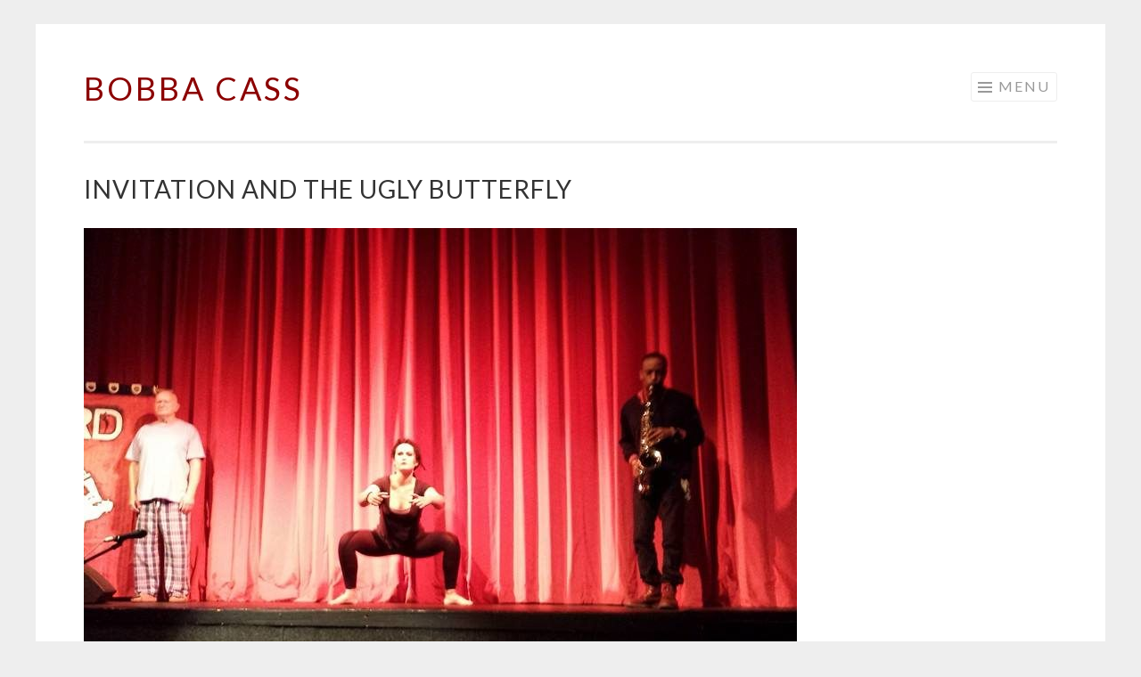

--- FILE ---
content_type: text/html; charset=UTF-8
request_url: https://bobbacass.com/portfolio/invitation-and-the-ugly-butterfly/
body_size: 16176
content:
<!DOCTYPE html>
<html lang="en-GB">
<head>
<meta charset="UTF-8">
<meta name="viewport" content="width=device-width, initial-scale=1">
<link rel="profile" href="http://gmpg.org/xfn/11">
<link rel="pingback" href="https://bobbacass.com/xmlrpc.php">

<title>Invitation and The Ugly Butterfly &#8211; Bobba Cass</title>
<link rel='dns-prefetch' href='//s0.wp.com' />
<link rel='dns-prefetch' href='//www.google.com' />
<link rel='dns-prefetch' href='//secure.gravatar.com' />
<link rel='dns-prefetch' href='//fonts.googleapis.com' />
<link rel='dns-prefetch' href='//s.w.org' />
<link rel="alternate" type="application/rss+xml" title="Bobba Cass &raquo; Feed" href="https://bobbacass.com/feed/" />
<link rel="alternate" type="application/rss+xml" title="Bobba Cass &raquo; Comments Feed" href="https://bobbacass.com/comments/feed/" />
		<script type="text/javascript">
			window._wpemojiSettings = {"baseUrl":"https:\/\/s.w.org\/images\/core\/emoji\/11\/72x72\/","ext":".png","svgUrl":"https:\/\/s.w.org\/images\/core\/emoji\/11\/svg\/","svgExt":".svg","source":{"concatemoji":"https:\/\/bobbacass.com\/wp-includes\/js\/wp-emoji-release.min.js?ver=5.0.22"}};
			!function(e,a,t){var n,r,o,i=a.createElement("canvas"),p=i.getContext&&i.getContext("2d");function s(e,t){var a=String.fromCharCode;p.clearRect(0,0,i.width,i.height),p.fillText(a.apply(this,e),0,0);e=i.toDataURL();return p.clearRect(0,0,i.width,i.height),p.fillText(a.apply(this,t),0,0),e===i.toDataURL()}function c(e){var t=a.createElement("script");t.src=e,t.defer=t.type="text/javascript",a.getElementsByTagName("head")[0].appendChild(t)}for(o=Array("flag","emoji"),t.supports={everything:!0,everythingExceptFlag:!0},r=0;r<o.length;r++)t.supports[o[r]]=function(e){if(!p||!p.fillText)return!1;switch(p.textBaseline="top",p.font="600 32px Arial",e){case"flag":return s([55356,56826,55356,56819],[55356,56826,8203,55356,56819])?!1:!s([55356,57332,56128,56423,56128,56418,56128,56421,56128,56430,56128,56423,56128,56447],[55356,57332,8203,56128,56423,8203,56128,56418,8203,56128,56421,8203,56128,56430,8203,56128,56423,8203,56128,56447]);case"emoji":return!s([55358,56760,9792,65039],[55358,56760,8203,9792,65039])}return!1}(o[r]),t.supports.everything=t.supports.everything&&t.supports[o[r]],"flag"!==o[r]&&(t.supports.everythingExceptFlag=t.supports.everythingExceptFlag&&t.supports[o[r]]);t.supports.everythingExceptFlag=t.supports.everythingExceptFlag&&!t.supports.flag,t.DOMReady=!1,t.readyCallback=function(){t.DOMReady=!0},t.supports.everything||(n=function(){t.readyCallback()},a.addEventListener?(a.addEventListener("DOMContentLoaded",n,!1),e.addEventListener("load",n,!1)):(e.attachEvent("onload",n),a.attachEvent("onreadystatechange",function(){"complete"===a.readyState&&t.readyCallback()})),(n=t.source||{}).concatemoji?c(n.concatemoji):n.wpemoji&&n.twemoji&&(c(n.twemoji),c(n.wpemoji)))}(window,document,window._wpemojiSettings);
		</script>
		<style type="text/css">
img.wp-smiley,
img.emoji {
	display: inline !important;
	border: none !important;
	box-shadow: none !important;
	height: 1em !important;
	width: 1em !important;
	margin: 0 .07em !important;
	vertical-align: -0.1em !important;
	background: none !important;
	padding: 0 !important;
}
</style>
<link rel='stylesheet' id='wp-block-library-css'  href='https://bobbacass.com/wp-includes/css/dist/block-library/style.min.css?ver=5.0.22' type='text/css' media='all' />
<link rel='stylesheet' id='contact-form-7-css'  href='https://bobbacass.com/wp-content/plugins/contact-form-7/includes/css/styles.css?ver=5.1.1' type='text/css' media='all' />
<link rel='stylesheet' id='sketch-style-css'  href='https://bobbacass.com/wp-content/themes/sketch/style.css?ver=5.0.22' type='text/css' media='all' />
<link rel='stylesheet' id='sketch-lato-css'  href='https://fonts.googleapis.com/css?family=Lato%3A300%2C400%2C700%2C300italic%2C400italic%2C700italic&#038;subset=latin%2Clatin-ext' type='text/css' media='all' />
<link rel='stylesheet' id='genericons-css'  href='https://bobbacass.com/wp-content/plugins/jetpack/_inc/genericons/genericons/genericons.css?ver=3.1' type='text/css' media='all' />
<link rel='stylesheet' id='jetpack_css-css'  href='https://bobbacass.com/wp-content/plugins/jetpack/css/jetpack.css?ver=7.0.5' type='text/css' media='all' />
<script type='text/javascript' src='https://bobbacass.com/wp-includes/js/jquery/jquery.js?ver=1.12.4'></script>
<script type='text/javascript' src='https://bobbacass.com/wp-includes/js/jquery/jquery-migrate.min.js?ver=1.4.1'></script>
<link rel='https://api.w.org/' href='https://bobbacass.com/wp-json/' />
<link rel="EditURI" type="application/rsd+xml" title="RSD" href="https://bobbacass.com/xmlrpc.php?rsd" />
<link rel="wlwmanifest" type="application/wlwmanifest+xml" href="https://bobbacass.com/wp-includes/wlwmanifest.xml" /> 
<link rel='prev' title='Poems Published' href='https://bobbacass.com/portfolio/poems-published/' />
<link rel='next' title='Performer' href='https://bobbacass.com/portfolio/performer/' />
<meta name="generator" content="WordPress 5.0.22" />
<link rel="canonical" href="https://bobbacass.com/portfolio/invitation-and-the-ugly-butterfly/" />
<link rel="alternate" type="application/json+oembed" href="https://bobbacass.com/wp-json/oembed/1.0/embed?url=https%3A%2F%2Fbobbacass.com%2Fportfolio%2Finvitation-and-the-ugly-butterfly%2F" />
<link rel="alternate" type="text/xml+oembed" href="https://bobbacass.com/wp-json/oembed/1.0/embed?url=https%3A%2F%2Fbobbacass.com%2Fportfolio%2Finvitation-and-the-ugly-butterfly%2F&#038;format=xml" />

<link rel='dns-prefetch' href='//v0.wordpress.com'/>
<style type='text/css'>img#wpstats{display:none}</style>		<style type="text/css">.recentcomments a{display:inline !important;padding:0 !important;margin:0 !important;}</style>
		
<!-- Jetpack Open Graph Tags -->
<meta property="og:type" content="article" />
<meta property="og:title" content="Invitation and The Ugly Butterfly" />
<meta property="og:url" content="https://bobbacass.com/portfolio/invitation-and-the-ugly-butterfly/" />
<meta property="og:description" content="Invitation and The Ugly Butterfly &#8211; dance and music study of signed poetry with dance group The Naked and saxophonist, Marcus Joseph.  In addition individual performances include &#8216;Priso…" />
<meta property="article:published_time" content="2019-02-11T08:08:46+00:00" />
<meta property="article:modified_time" content="2019-02-11T08:16:40+00:00" />
<meta property="og:site_name" content="Bobba Cass" />
<meta property="og:image" content="https://bobbacass.com/wp-content/uploads/2019/02/Second-Etude.jpg" />
<meta property="og:image:width" content="960" />
<meta property="og:image:height" content="540" />
<meta property="og:locale" content="en_GB" />
<meta name="twitter:text:title" content="Invitation and The Ugly Butterfly" />
<meta name="twitter:image" content="https://bobbacass.com/wp-content/uploads/2019/02/Second-Etude.jpg?w=640" />
<meta name="twitter:card" content="summary_large_image" />

<!-- End Jetpack Open Graph Tags -->
			<style type="text/css" id="wp-custom-css">
				.site-title, .site-title a {
color: darkred !important;
font-size: 36px;
}

.flexslider .entry-header .entry-meta {
display: none !important;
}

.home .jetpack-portfolio .entry-title a {
font-size: 17px !important;
}

.blog article,.archive article {
margin-bottom: 12px !important;
padding-bottom: 12px !important;
}

body:not(.page-id-86) .grecaptcha-badge {
visibility: hidden;
opacity: 0;
}

.blog article p ,.archive article p {
margin-bottom: 12px !important;
}

			</style>
		</head>

<body class="jetpack-portfolio-template-default single single-jetpack-portfolio postid-61">
<div id="page" class="hfeed site">
	<a class="skip-link screen-reader-text" href="#content">Skip to content</a>
	<header id="masthead" class="site-header" role="banner">
		<div class="site-branding">
						<h1 class="site-title"><a href="https://bobbacass.com/" rel="home">Bobba Cass</a></h1>
			<h2 class="site-description">Poet. Writer. Performer.</h2>
		</div>

		<nav id="site-navigation" class="main-navigation" role="navigation">
			<button class="menu-toggle">Menu</button>
			<div class="menu"><ul>
<li ><a href="https://bobbacass.com/">Home</a></li><li class="page_item page-item-82"><a href="https://bobbacass.com/biography/">Biography</a></li>
<li class="page_item page-item-86"><a href="https://bobbacass.com/send-a-message/">Send A Message</a></li>
</ul></div>
		</nav><!-- #site-navigation -->
	</header><!-- #masthead -->

	<div id="content" class="site-content">
		
	<div id="primary" class="content-area">
		<main id="main" class="site-main" role="main">

		
			
<article id="post-61" class="post-61 jetpack-portfolio type-jetpack-portfolio status-publish has-post-thumbnail hentry">

	<header class="entry-header">
		<h1 class="entry-title">Invitation and The Ugly Butterfly</h1>		<div class="entry-meta">
								</div>
	</header>

	<div class="entry-content">
		
<figure class="wp-block-image"><img src="http://bobbacass.com/wp-content/uploads/2019/02/Second-Etude-800x540.jpg" alt="" class="wp-image-22"/></figure>



<p>Invitation and The Ugly Butterfly &#8211; dance and music study of signed poetry with dance group The Naked and saxophonist, Marcus Joseph.  In addition individual performances include &#8216;Prison Poems,&#8217; &#8216;The Plasticity of Poetry,&#8217; &#8216;One Leicester in Poems,&#8217; &#8216;Profane Poetry,&#8217;  with Alison Dunne, &#8216;Love @ First Byte&#8217; and as part of The Poetry Brothel.<br></p>
			</div><!-- .entry-content -->

	<footer class="entry-meta">
		
		
	</footer><!-- .entry-meta -->
</article><!-- #post-## -->
			
		
			<nav class="navigation project-navigation" role="navigation">
		<h1 class="more-projects">More Projects</h1>
		<div class="project-navigation-wrapper">
			<ul>
									<li class="previous">
							
<article id="post-59" class="post-59 jetpack-portfolio type-jetpack-portfolio status-publish has-post-thumbnail hentry">
	<div class="entry-thumbnail sketch-square">
		<a href="https://bobbacass.com/portfolio/poems-published/">
			<span class="screen-reader-text">Poems Published</span>
							<img width="576" height="768" src="https://bobbacass.com/wp-content/uploads/2019/02/profane-poetry-1.jpg" class="attachment-sketch-square size-sketch-square wp-post-image" alt="" srcset="https://bobbacass.com/wp-content/uploads/2019/02/profane-poetry-1.jpg 576w, https://bobbacass.com/wp-content/uploads/2019/02/profane-poetry-1-225x300.jpg 225w" sizes="(max-width: 576px) 100vw, 576px" />					</a>
			</div>
	<header class="entry-header">
		<h1 class="entry-title"><a href="https://bobbacass.com/portfolio/poems-published/" rel="bookmark">Poems Published</a></h1>	</header><!-- .entry-header -->
</article><!-- #post-## -->						</li>
									<li class="current">
							
<article id="post-61" class="post-61 jetpack-portfolio type-jetpack-portfolio status-publish has-post-thumbnail hentry">
	<div class="entry-thumbnail sketch-square">
		<a href="https://bobbacass.com/portfolio/invitation-and-the-ugly-butterfly/">
			<span class="screen-reader-text">Invitation and The Ugly Butterfly</span>
							<img width="800" height="540" src="https://bobbacass.com/wp-content/uploads/2019/02/Second-Etude-800x540.jpg" class="attachment-sketch-square size-sketch-square wp-post-image" alt="" />					</a>
			</div>
	<header class="entry-header">
		<h1 class="entry-title"><a href="https://bobbacass.com/portfolio/invitation-and-the-ugly-butterfly/" rel="bookmark">Invitation and The Ugly Butterfly</a></h1>	</header><!-- .entry-header -->
</article><!-- #post-## -->						</li>
									<li class="next">
							
<article id="post-66" class="post-66 jetpack-portfolio type-jetpack-portfolio status-publish has-post-thumbnail hentry">
	<div class="entry-thumbnail sketch-square">
		<a href="https://bobbacass.com/portfolio/performer/">
			<span class="screen-reader-text">Performer</span>
							<img width="800" height="800" src="https://bobbacass.com/wp-content/uploads/2019/02/ANERKI-11.09.15-800x800.jpg" class="attachment-sketch-square size-sketch-square wp-post-image" alt="" srcset="https://bobbacass.com/wp-content/uploads/2019/02/ANERKI-11.09.15-800x800.jpg 800w, https://bobbacass.com/wp-content/uploads/2019/02/ANERKI-11.09.15-150x150.jpg 150w, https://bobbacass.com/wp-content/uploads/2019/02/ANERKI-11.09.15-50x50.jpg 50w" sizes="(max-width: 800px) 100vw, 800px" />					</a>
			</div>
	<header class="entry-header">
		<h1 class="entry-title"><a href="https://bobbacass.com/portfolio/performer/" rel="bookmark">Performer</a></h1>	</header><!-- .entry-header -->
</article><!-- #post-## -->						</li>
						</ul>
		</div>
	</nav>

		</main><!-- #main -->
	</div><!-- #primary -->


	</div><!-- #content -->

	<footer id="colophon" class="site-footer" role="contentinfo">
				<div class="site-info">

			Site created by: <a href="http://anerki.com/" rel="designer">Anerki Arts</a>		</div><!-- .site-info -->
	</footer><!-- #colophon -->
</div><!-- #page -->

	<div style="display:none">
	</div>
<script type='text/javascript'>
/* <![CDATA[ */
var wpcf7 = {"apiSettings":{"root":"https:\/\/bobbacass.com\/wp-json\/contact-form-7\/v1","namespace":"contact-form-7\/v1"}};
/* ]]> */
</script>
<script type='text/javascript' src='https://bobbacass.com/wp-content/plugins/contact-form-7/includes/js/scripts.js?ver=5.1.1'></script>
<script type='text/javascript' src='https://s0.wp.com/wp-content/js/devicepx-jetpack.js?ver=202603'></script>
<script type='text/javascript' src='https://www.google.com/recaptcha/api.js?render=6LcnlpAUAAAAAO0d90tZlrB6JjoCRFkaPItmQmOl&#038;ver=3.0'></script>
<script type='text/javascript' src='https://secure.gravatar.com/js/gprofiles.js?ver=2026Janaa'></script>
<script type='text/javascript'>
/* <![CDATA[ */
var WPGroHo = {"my_hash":""};
/* ]]> */
</script>
<script type='text/javascript' src='https://bobbacass.com/wp-content/plugins/jetpack/modules/wpgroho.js?ver=5.0.22'></script>
<script type='text/javascript' src='https://bobbacass.com/wp-content/themes/sketch/js/navigation.js?ver=20120206'></script>
<script type='text/javascript' src='https://bobbacass.com/wp-content/themes/sketch/js/skip-link-focus-fix.js?ver=20130115'></script>
<script type='text/javascript' src='https://bobbacass.com/wp-includes/js/wp-embed.min.js?ver=5.0.22'></script>
<script type="text/javascript">
( function( grecaptcha, sitekey ) {

	var wpcf7recaptcha = {
		execute: function() {
			grecaptcha.execute(
				sitekey,
				{ action: 'homepage' }
			).then( function( token ) {
				var forms = document.getElementsByTagName( 'form' );

				for ( var i = 0; i < forms.length; i++ ) {
					var fields = forms[ i ].getElementsByTagName( 'input' );

					for ( var j = 0; j < fields.length; j++ ) {
						var field = fields[ j ];

						if ( 'g-recaptcha-response' === field.getAttribute( 'name' ) ) {
							field.setAttribute( 'value', token );
							break;
						}
					}
				}
			} );
		}
	};

	grecaptcha.ready( wpcf7recaptcha.execute );

	document.addEventListener( 'wpcf7submit', wpcf7recaptcha.execute, false );

} )( grecaptcha, '6LcnlpAUAAAAAO0d90tZlrB6JjoCRFkaPItmQmOl' );
</script>
<script type='text/javascript' src='https://stats.wp.com/e-202603.js' async='async' defer='defer'></script>
<script type='text/javascript'>
	_stq = window._stq || [];
	_stq.push([ 'view', {v:'ext',j:'1:7.0.5',blog:'158232016',post:'61',tz:'0',srv:'bobbacass.com'} ]);
	_stq.push([ 'clickTrackerInit', '158232016', '61' ]);
</script>

</body>
</html>


--- FILE ---
content_type: text/html; charset=utf-8
request_url: https://www.google.com/recaptcha/api2/anchor?ar=1&k=6LcnlpAUAAAAAO0d90tZlrB6JjoCRFkaPItmQmOl&co=aHR0cHM6Ly9ib2JiYWNhc3MuY29tOjQ0Mw..&hl=en&v=PoyoqOPhxBO7pBk68S4YbpHZ&size=invisible&anchor-ms=20000&execute-ms=30000&cb=lyn0ye9lpdr1
body_size: 48814
content:
<!DOCTYPE HTML><html dir="ltr" lang="en"><head><meta http-equiv="Content-Type" content="text/html; charset=UTF-8">
<meta http-equiv="X-UA-Compatible" content="IE=edge">
<title>reCAPTCHA</title>
<style type="text/css">
/* cyrillic-ext */
@font-face {
  font-family: 'Roboto';
  font-style: normal;
  font-weight: 400;
  font-stretch: 100%;
  src: url(//fonts.gstatic.com/s/roboto/v48/KFO7CnqEu92Fr1ME7kSn66aGLdTylUAMa3GUBHMdazTgWw.woff2) format('woff2');
  unicode-range: U+0460-052F, U+1C80-1C8A, U+20B4, U+2DE0-2DFF, U+A640-A69F, U+FE2E-FE2F;
}
/* cyrillic */
@font-face {
  font-family: 'Roboto';
  font-style: normal;
  font-weight: 400;
  font-stretch: 100%;
  src: url(//fonts.gstatic.com/s/roboto/v48/KFO7CnqEu92Fr1ME7kSn66aGLdTylUAMa3iUBHMdazTgWw.woff2) format('woff2');
  unicode-range: U+0301, U+0400-045F, U+0490-0491, U+04B0-04B1, U+2116;
}
/* greek-ext */
@font-face {
  font-family: 'Roboto';
  font-style: normal;
  font-weight: 400;
  font-stretch: 100%;
  src: url(//fonts.gstatic.com/s/roboto/v48/KFO7CnqEu92Fr1ME7kSn66aGLdTylUAMa3CUBHMdazTgWw.woff2) format('woff2');
  unicode-range: U+1F00-1FFF;
}
/* greek */
@font-face {
  font-family: 'Roboto';
  font-style: normal;
  font-weight: 400;
  font-stretch: 100%;
  src: url(//fonts.gstatic.com/s/roboto/v48/KFO7CnqEu92Fr1ME7kSn66aGLdTylUAMa3-UBHMdazTgWw.woff2) format('woff2');
  unicode-range: U+0370-0377, U+037A-037F, U+0384-038A, U+038C, U+038E-03A1, U+03A3-03FF;
}
/* math */
@font-face {
  font-family: 'Roboto';
  font-style: normal;
  font-weight: 400;
  font-stretch: 100%;
  src: url(//fonts.gstatic.com/s/roboto/v48/KFO7CnqEu92Fr1ME7kSn66aGLdTylUAMawCUBHMdazTgWw.woff2) format('woff2');
  unicode-range: U+0302-0303, U+0305, U+0307-0308, U+0310, U+0312, U+0315, U+031A, U+0326-0327, U+032C, U+032F-0330, U+0332-0333, U+0338, U+033A, U+0346, U+034D, U+0391-03A1, U+03A3-03A9, U+03B1-03C9, U+03D1, U+03D5-03D6, U+03F0-03F1, U+03F4-03F5, U+2016-2017, U+2034-2038, U+203C, U+2040, U+2043, U+2047, U+2050, U+2057, U+205F, U+2070-2071, U+2074-208E, U+2090-209C, U+20D0-20DC, U+20E1, U+20E5-20EF, U+2100-2112, U+2114-2115, U+2117-2121, U+2123-214F, U+2190, U+2192, U+2194-21AE, U+21B0-21E5, U+21F1-21F2, U+21F4-2211, U+2213-2214, U+2216-22FF, U+2308-230B, U+2310, U+2319, U+231C-2321, U+2336-237A, U+237C, U+2395, U+239B-23B7, U+23D0, U+23DC-23E1, U+2474-2475, U+25AF, U+25B3, U+25B7, U+25BD, U+25C1, U+25CA, U+25CC, U+25FB, U+266D-266F, U+27C0-27FF, U+2900-2AFF, U+2B0E-2B11, U+2B30-2B4C, U+2BFE, U+3030, U+FF5B, U+FF5D, U+1D400-1D7FF, U+1EE00-1EEFF;
}
/* symbols */
@font-face {
  font-family: 'Roboto';
  font-style: normal;
  font-weight: 400;
  font-stretch: 100%;
  src: url(//fonts.gstatic.com/s/roboto/v48/KFO7CnqEu92Fr1ME7kSn66aGLdTylUAMaxKUBHMdazTgWw.woff2) format('woff2');
  unicode-range: U+0001-000C, U+000E-001F, U+007F-009F, U+20DD-20E0, U+20E2-20E4, U+2150-218F, U+2190, U+2192, U+2194-2199, U+21AF, U+21E6-21F0, U+21F3, U+2218-2219, U+2299, U+22C4-22C6, U+2300-243F, U+2440-244A, U+2460-24FF, U+25A0-27BF, U+2800-28FF, U+2921-2922, U+2981, U+29BF, U+29EB, U+2B00-2BFF, U+4DC0-4DFF, U+FFF9-FFFB, U+10140-1018E, U+10190-1019C, U+101A0, U+101D0-101FD, U+102E0-102FB, U+10E60-10E7E, U+1D2C0-1D2D3, U+1D2E0-1D37F, U+1F000-1F0FF, U+1F100-1F1AD, U+1F1E6-1F1FF, U+1F30D-1F30F, U+1F315, U+1F31C, U+1F31E, U+1F320-1F32C, U+1F336, U+1F378, U+1F37D, U+1F382, U+1F393-1F39F, U+1F3A7-1F3A8, U+1F3AC-1F3AF, U+1F3C2, U+1F3C4-1F3C6, U+1F3CA-1F3CE, U+1F3D4-1F3E0, U+1F3ED, U+1F3F1-1F3F3, U+1F3F5-1F3F7, U+1F408, U+1F415, U+1F41F, U+1F426, U+1F43F, U+1F441-1F442, U+1F444, U+1F446-1F449, U+1F44C-1F44E, U+1F453, U+1F46A, U+1F47D, U+1F4A3, U+1F4B0, U+1F4B3, U+1F4B9, U+1F4BB, U+1F4BF, U+1F4C8-1F4CB, U+1F4D6, U+1F4DA, U+1F4DF, U+1F4E3-1F4E6, U+1F4EA-1F4ED, U+1F4F7, U+1F4F9-1F4FB, U+1F4FD-1F4FE, U+1F503, U+1F507-1F50B, U+1F50D, U+1F512-1F513, U+1F53E-1F54A, U+1F54F-1F5FA, U+1F610, U+1F650-1F67F, U+1F687, U+1F68D, U+1F691, U+1F694, U+1F698, U+1F6AD, U+1F6B2, U+1F6B9-1F6BA, U+1F6BC, U+1F6C6-1F6CF, U+1F6D3-1F6D7, U+1F6E0-1F6EA, U+1F6F0-1F6F3, U+1F6F7-1F6FC, U+1F700-1F7FF, U+1F800-1F80B, U+1F810-1F847, U+1F850-1F859, U+1F860-1F887, U+1F890-1F8AD, U+1F8B0-1F8BB, U+1F8C0-1F8C1, U+1F900-1F90B, U+1F93B, U+1F946, U+1F984, U+1F996, U+1F9E9, U+1FA00-1FA6F, U+1FA70-1FA7C, U+1FA80-1FA89, U+1FA8F-1FAC6, U+1FACE-1FADC, U+1FADF-1FAE9, U+1FAF0-1FAF8, U+1FB00-1FBFF;
}
/* vietnamese */
@font-face {
  font-family: 'Roboto';
  font-style: normal;
  font-weight: 400;
  font-stretch: 100%;
  src: url(//fonts.gstatic.com/s/roboto/v48/KFO7CnqEu92Fr1ME7kSn66aGLdTylUAMa3OUBHMdazTgWw.woff2) format('woff2');
  unicode-range: U+0102-0103, U+0110-0111, U+0128-0129, U+0168-0169, U+01A0-01A1, U+01AF-01B0, U+0300-0301, U+0303-0304, U+0308-0309, U+0323, U+0329, U+1EA0-1EF9, U+20AB;
}
/* latin-ext */
@font-face {
  font-family: 'Roboto';
  font-style: normal;
  font-weight: 400;
  font-stretch: 100%;
  src: url(//fonts.gstatic.com/s/roboto/v48/KFO7CnqEu92Fr1ME7kSn66aGLdTylUAMa3KUBHMdazTgWw.woff2) format('woff2');
  unicode-range: U+0100-02BA, U+02BD-02C5, U+02C7-02CC, U+02CE-02D7, U+02DD-02FF, U+0304, U+0308, U+0329, U+1D00-1DBF, U+1E00-1E9F, U+1EF2-1EFF, U+2020, U+20A0-20AB, U+20AD-20C0, U+2113, U+2C60-2C7F, U+A720-A7FF;
}
/* latin */
@font-face {
  font-family: 'Roboto';
  font-style: normal;
  font-weight: 400;
  font-stretch: 100%;
  src: url(//fonts.gstatic.com/s/roboto/v48/KFO7CnqEu92Fr1ME7kSn66aGLdTylUAMa3yUBHMdazQ.woff2) format('woff2');
  unicode-range: U+0000-00FF, U+0131, U+0152-0153, U+02BB-02BC, U+02C6, U+02DA, U+02DC, U+0304, U+0308, U+0329, U+2000-206F, U+20AC, U+2122, U+2191, U+2193, U+2212, U+2215, U+FEFF, U+FFFD;
}
/* cyrillic-ext */
@font-face {
  font-family: 'Roboto';
  font-style: normal;
  font-weight: 500;
  font-stretch: 100%;
  src: url(//fonts.gstatic.com/s/roboto/v48/KFO7CnqEu92Fr1ME7kSn66aGLdTylUAMa3GUBHMdazTgWw.woff2) format('woff2');
  unicode-range: U+0460-052F, U+1C80-1C8A, U+20B4, U+2DE0-2DFF, U+A640-A69F, U+FE2E-FE2F;
}
/* cyrillic */
@font-face {
  font-family: 'Roboto';
  font-style: normal;
  font-weight: 500;
  font-stretch: 100%;
  src: url(//fonts.gstatic.com/s/roboto/v48/KFO7CnqEu92Fr1ME7kSn66aGLdTylUAMa3iUBHMdazTgWw.woff2) format('woff2');
  unicode-range: U+0301, U+0400-045F, U+0490-0491, U+04B0-04B1, U+2116;
}
/* greek-ext */
@font-face {
  font-family: 'Roboto';
  font-style: normal;
  font-weight: 500;
  font-stretch: 100%;
  src: url(//fonts.gstatic.com/s/roboto/v48/KFO7CnqEu92Fr1ME7kSn66aGLdTylUAMa3CUBHMdazTgWw.woff2) format('woff2');
  unicode-range: U+1F00-1FFF;
}
/* greek */
@font-face {
  font-family: 'Roboto';
  font-style: normal;
  font-weight: 500;
  font-stretch: 100%;
  src: url(//fonts.gstatic.com/s/roboto/v48/KFO7CnqEu92Fr1ME7kSn66aGLdTylUAMa3-UBHMdazTgWw.woff2) format('woff2');
  unicode-range: U+0370-0377, U+037A-037F, U+0384-038A, U+038C, U+038E-03A1, U+03A3-03FF;
}
/* math */
@font-face {
  font-family: 'Roboto';
  font-style: normal;
  font-weight: 500;
  font-stretch: 100%;
  src: url(//fonts.gstatic.com/s/roboto/v48/KFO7CnqEu92Fr1ME7kSn66aGLdTylUAMawCUBHMdazTgWw.woff2) format('woff2');
  unicode-range: U+0302-0303, U+0305, U+0307-0308, U+0310, U+0312, U+0315, U+031A, U+0326-0327, U+032C, U+032F-0330, U+0332-0333, U+0338, U+033A, U+0346, U+034D, U+0391-03A1, U+03A3-03A9, U+03B1-03C9, U+03D1, U+03D5-03D6, U+03F0-03F1, U+03F4-03F5, U+2016-2017, U+2034-2038, U+203C, U+2040, U+2043, U+2047, U+2050, U+2057, U+205F, U+2070-2071, U+2074-208E, U+2090-209C, U+20D0-20DC, U+20E1, U+20E5-20EF, U+2100-2112, U+2114-2115, U+2117-2121, U+2123-214F, U+2190, U+2192, U+2194-21AE, U+21B0-21E5, U+21F1-21F2, U+21F4-2211, U+2213-2214, U+2216-22FF, U+2308-230B, U+2310, U+2319, U+231C-2321, U+2336-237A, U+237C, U+2395, U+239B-23B7, U+23D0, U+23DC-23E1, U+2474-2475, U+25AF, U+25B3, U+25B7, U+25BD, U+25C1, U+25CA, U+25CC, U+25FB, U+266D-266F, U+27C0-27FF, U+2900-2AFF, U+2B0E-2B11, U+2B30-2B4C, U+2BFE, U+3030, U+FF5B, U+FF5D, U+1D400-1D7FF, U+1EE00-1EEFF;
}
/* symbols */
@font-face {
  font-family: 'Roboto';
  font-style: normal;
  font-weight: 500;
  font-stretch: 100%;
  src: url(//fonts.gstatic.com/s/roboto/v48/KFO7CnqEu92Fr1ME7kSn66aGLdTylUAMaxKUBHMdazTgWw.woff2) format('woff2');
  unicode-range: U+0001-000C, U+000E-001F, U+007F-009F, U+20DD-20E0, U+20E2-20E4, U+2150-218F, U+2190, U+2192, U+2194-2199, U+21AF, U+21E6-21F0, U+21F3, U+2218-2219, U+2299, U+22C4-22C6, U+2300-243F, U+2440-244A, U+2460-24FF, U+25A0-27BF, U+2800-28FF, U+2921-2922, U+2981, U+29BF, U+29EB, U+2B00-2BFF, U+4DC0-4DFF, U+FFF9-FFFB, U+10140-1018E, U+10190-1019C, U+101A0, U+101D0-101FD, U+102E0-102FB, U+10E60-10E7E, U+1D2C0-1D2D3, U+1D2E0-1D37F, U+1F000-1F0FF, U+1F100-1F1AD, U+1F1E6-1F1FF, U+1F30D-1F30F, U+1F315, U+1F31C, U+1F31E, U+1F320-1F32C, U+1F336, U+1F378, U+1F37D, U+1F382, U+1F393-1F39F, U+1F3A7-1F3A8, U+1F3AC-1F3AF, U+1F3C2, U+1F3C4-1F3C6, U+1F3CA-1F3CE, U+1F3D4-1F3E0, U+1F3ED, U+1F3F1-1F3F3, U+1F3F5-1F3F7, U+1F408, U+1F415, U+1F41F, U+1F426, U+1F43F, U+1F441-1F442, U+1F444, U+1F446-1F449, U+1F44C-1F44E, U+1F453, U+1F46A, U+1F47D, U+1F4A3, U+1F4B0, U+1F4B3, U+1F4B9, U+1F4BB, U+1F4BF, U+1F4C8-1F4CB, U+1F4D6, U+1F4DA, U+1F4DF, U+1F4E3-1F4E6, U+1F4EA-1F4ED, U+1F4F7, U+1F4F9-1F4FB, U+1F4FD-1F4FE, U+1F503, U+1F507-1F50B, U+1F50D, U+1F512-1F513, U+1F53E-1F54A, U+1F54F-1F5FA, U+1F610, U+1F650-1F67F, U+1F687, U+1F68D, U+1F691, U+1F694, U+1F698, U+1F6AD, U+1F6B2, U+1F6B9-1F6BA, U+1F6BC, U+1F6C6-1F6CF, U+1F6D3-1F6D7, U+1F6E0-1F6EA, U+1F6F0-1F6F3, U+1F6F7-1F6FC, U+1F700-1F7FF, U+1F800-1F80B, U+1F810-1F847, U+1F850-1F859, U+1F860-1F887, U+1F890-1F8AD, U+1F8B0-1F8BB, U+1F8C0-1F8C1, U+1F900-1F90B, U+1F93B, U+1F946, U+1F984, U+1F996, U+1F9E9, U+1FA00-1FA6F, U+1FA70-1FA7C, U+1FA80-1FA89, U+1FA8F-1FAC6, U+1FACE-1FADC, U+1FADF-1FAE9, U+1FAF0-1FAF8, U+1FB00-1FBFF;
}
/* vietnamese */
@font-face {
  font-family: 'Roboto';
  font-style: normal;
  font-weight: 500;
  font-stretch: 100%;
  src: url(//fonts.gstatic.com/s/roboto/v48/KFO7CnqEu92Fr1ME7kSn66aGLdTylUAMa3OUBHMdazTgWw.woff2) format('woff2');
  unicode-range: U+0102-0103, U+0110-0111, U+0128-0129, U+0168-0169, U+01A0-01A1, U+01AF-01B0, U+0300-0301, U+0303-0304, U+0308-0309, U+0323, U+0329, U+1EA0-1EF9, U+20AB;
}
/* latin-ext */
@font-face {
  font-family: 'Roboto';
  font-style: normal;
  font-weight: 500;
  font-stretch: 100%;
  src: url(//fonts.gstatic.com/s/roboto/v48/KFO7CnqEu92Fr1ME7kSn66aGLdTylUAMa3KUBHMdazTgWw.woff2) format('woff2');
  unicode-range: U+0100-02BA, U+02BD-02C5, U+02C7-02CC, U+02CE-02D7, U+02DD-02FF, U+0304, U+0308, U+0329, U+1D00-1DBF, U+1E00-1E9F, U+1EF2-1EFF, U+2020, U+20A0-20AB, U+20AD-20C0, U+2113, U+2C60-2C7F, U+A720-A7FF;
}
/* latin */
@font-face {
  font-family: 'Roboto';
  font-style: normal;
  font-weight: 500;
  font-stretch: 100%;
  src: url(//fonts.gstatic.com/s/roboto/v48/KFO7CnqEu92Fr1ME7kSn66aGLdTylUAMa3yUBHMdazQ.woff2) format('woff2');
  unicode-range: U+0000-00FF, U+0131, U+0152-0153, U+02BB-02BC, U+02C6, U+02DA, U+02DC, U+0304, U+0308, U+0329, U+2000-206F, U+20AC, U+2122, U+2191, U+2193, U+2212, U+2215, U+FEFF, U+FFFD;
}
/* cyrillic-ext */
@font-face {
  font-family: 'Roboto';
  font-style: normal;
  font-weight: 900;
  font-stretch: 100%;
  src: url(//fonts.gstatic.com/s/roboto/v48/KFO7CnqEu92Fr1ME7kSn66aGLdTylUAMa3GUBHMdazTgWw.woff2) format('woff2');
  unicode-range: U+0460-052F, U+1C80-1C8A, U+20B4, U+2DE0-2DFF, U+A640-A69F, U+FE2E-FE2F;
}
/* cyrillic */
@font-face {
  font-family: 'Roboto';
  font-style: normal;
  font-weight: 900;
  font-stretch: 100%;
  src: url(//fonts.gstatic.com/s/roboto/v48/KFO7CnqEu92Fr1ME7kSn66aGLdTylUAMa3iUBHMdazTgWw.woff2) format('woff2');
  unicode-range: U+0301, U+0400-045F, U+0490-0491, U+04B0-04B1, U+2116;
}
/* greek-ext */
@font-face {
  font-family: 'Roboto';
  font-style: normal;
  font-weight: 900;
  font-stretch: 100%;
  src: url(//fonts.gstatic.com/s/roboto/v48/KFO7CnqEu92Fr1ME7kSn66aGLdTylUAMa3CUBHMdazTgWw.woff2) format('woff2');
  unicode-range: U+1F00-1FFF;
}
/* greek */
@font-face {
  font-family: 'Roboto';
  font-style: normal;
  font-weight: 900;
  font-stretch: 100%;
  src: url(//fonts.gstatic.com/s/roboto/v48/KFO7CnqEu92Fr1ME7kSn66aGLdTylUAMa3-UBHMdazTgWw.woff2) format('woff2');
  unicode-range: U+0370-0377, U+037A-037F, U+0384-038A, U+038C, U+038E-03A1, U+03A3-03FF;
}
/* math */
@font-face {
  font-family: 'Roboto';
  font-style: normal;
  font-weight: 900;
  font-stretch: 100%;
  src: url(//fonts.gstatic.com/s/roboto/v48/KFO7CnqEu92Fr1ME7kSn66aGLdTylUAMawCUBHMdazTgWw.woff2) format('woff2');
  unicode-range: U+0302-0303, U+0305, U+0307-0308, U+0310, U+0312, U+0315, U+031A, U+0326-0327, U+032C, U+032F-0330, U+0332-0333, U+0338, U+033A, U+0346, U+034D, U+0391-03A1, U+03A3-03A9, U+03B1-03C9, U+03D1, U+03D5-03D6, U+03F0-03F1, U+03F4-03F5, U+2016-2017, U+2034-2038, U+203C, U+2040, U+2043, U+2047, U+2050, U+2057, U+205F, U+2070-2071, U+2074-208E, U+2090-209C, U+20D0-20DC, U+20E1, U+20E5-20EF, U+2100-2112, U+2114-2115, U+2117-2121, U+2123-214F, U+2190, U+2192, U+2194-21AE, U+21B0-21E5, U+21F1-21F2, U+21F4-2211, U+2213-2214, U+2216-22FF, U+2308-230B, U+2310, U+2319, U+231C-2321, U+2336-237A, U+237C, U+2395, U+239B-23B7, U+23D0, U+23DC-23E1, U+2474-2475, U+25AF, U+25B3, U+25B7, U+25BD, U+25C1, U+25CA, U+25CC, U+25FB, U+266D-266F, U+27C0-27FF, U+2900-2AFF, U+2B0E-2B11, U+2B30-2B4C, U+2BFE, U+3030, U+FF5B, U+FF5D, U+1D400-1D7FF, U+1EE00-1EEFF;
}
/* symbols */
@font-face {
  font-family: 'Roboto';
  font-style: normal;
  font-weight: 900;
  font-stretch: 100%;
  src: url(//fonts.gstatic.com/s/roboto/v48/KFO7CnqEu92Fr1ME7kSn66aGLdTylUAMaxKUBHMdazTgWw.woff2) format('woff2');
  unicode-range: U+0001-000C, U+000E-001F, U+007F-009F, U+20DD-20E0, U+20E2-20E4, U+2150-218F, U+2190, U+2192, U+2194-2199, U+21AF, U+21E6-21F0, U+21F3, U+2218-2219, U+2299, U+22C4-22C6, U+2300-243F, U+2440-244A, U+2460-24FF, U+25A0-27BF, U+2800-28FF, U+2921-2922, U+2981, U+29BF, U+29EB, U+2B00-2BFF, U+4DC0-4DFF, U+FFF9-FFFB, U+10140-1018E, U+10190-1019C, U+101A0, U+101D0-101FD, U+102E0-102FB, U+10E60-10E7E, U+1D2C0-1D2D3, U+1D2E0-1D37F, U+1F000-1F0FF, U+1F100-1F1AD, U+1F1E6-1F1FF, U+1F30D-1F30F, U+1F315, U+1F31C, U+1F31E, U+1F320-1F32C, U+1F336, U+1F378, U+1F37D, U+1F382, U+1F393-1F39F, U+1F3A7-1F3A8, U+1F3AC-1F3AF, U+1F3C2, U+1F3C4-1F3C6, U+1F3CA-1F3CE, U+1F3D4-1F3E0, U+1F3ED, U+1F3F1-1F3F3, U+1F3F5-1F3F7, U+1F408, U+1F415, U+1F41F, U+1F426, U+1F43F, U+1F441-1F442, U+1F444, U+1F446-1F449, U+1F44C-1F44E, U+1F453, U+1F46A, U+1F47D, U+1F4A3, U+1F4B0, U+1F4B3, U+1F4B9, U+1F4BB, U+1F4BF, U+1F4C8-1F4CB, U+1F4D6, U+1F4DA, U+1F4DF, U+1F4E3-1F4E6, U+1F4EA-1F4ED, U+1F4F7, U+1F4F9-1F4FB, U+1F4FD-1F4FE, U+1F503, U+1F507-1F50B, U+1F50D, U+1F512-1F513, U+1F53E-1F54A, U+1F54F-1F5FA, U+1F610, U+1F650-1F67F, U+1F687, U+1F68D, U+1F691, U+1F694, U+1F698, U+1F6AD, U+1F6B2, U+1F6B9-1F6BA, U+1F6BC, U+1F6C6-1F6CF, U+1F6D3-1F6D7, U+1F6E0-1F6EA, U+1F6F0-1F6F3, U+1F6F7-1F6FC, U+1F700-1F7FF, U+1F800-1F80B, U+1F810-1F847, U+1F850-1F859, U+1F860-1F887, U+1F890-1F8AD, U+1F8B0-1F8BB, U+1F8C0-1F8C1, U+1F900-1F90B, U+1F93B, U+1F946, U+1F984, U+1F996, U+1F9E9, U+1FA00-1FA6F, U+1FA70-1FA7C, U+1FA80-1FA89, U+1FA8F-1FAC6, U+1FACE-1FADC, U+1FADF-1FAE9, U+1FAF0-1FAF8, U+1FB00-1FBFF;
}
/* vietnamese */
@font-face {
  font-family: 'Roboto';
  font-style: normal;
  font-weight: 900;
  font-stretch: 100%;
  src: url(//fonts.gstatic.com/s/roboto/v48/KFO7CnqEu92Fr1ME7kSn66aGLdTylUAMa3OUBHMdazTgWw.woff2) format('woff2');
  unicode-range: U+0102-0103, U+0110-0111, U+0128-0129, U+0168-0169, U+01A0-01A1, U+01AF-01B0, U+0300-0301, U+0303-0304, U+0308-0309, U+0323, U+0329, U+1EA0-1EF9, U+20AB;
}
/* latin-ext */
@font-face {
  font-family: 'Roboto';
  font-style: normal;
  font-weight: 900;
  font-stretch: 100%;
  src: url(//fonts.gstatic.com/s/roboto/v48/KFO7CnqEu92Fr1ME7kSn66aGLdTylUAMa3KUBHMdazTgWw.woff2) format('woff2');
  unicode-range: U+0100-02BA, U+02BD-02C5, U+02C7-02CC, U+02CE-02D7, U+02DD-02FF, U+0304, U+0308, U+0329, U+1D00-1DBF, U+1E00-1E9F, U+1EF2-1EFF, U+2020, U+20A0-20AB, U+20AD-20C0, U+2113, U+2C60-2C7F, U+A720-A7FF;
}
/* latin */
@font-face {
  font-family: 'Roboto';
  font-style: normal;
  font-weight: 900;
  font-stretch: 100%;
  src: url(//fonts.gstatic.com/s/roboto/v48/KFO7CnqEu92Fr1ME7kSn66aGLdTylUAMa3yUBHMdazQ.woff2) format('woff2');
  unicode-range: U+0000-00FF, U+0131, U+0152-0153, U+02BB-02BC, U+02C6, U+02DA, U+02DC, U+0304, U+0308, U+0329, U+2000-206F, U+20AC, U+2122, U+2191, U+2193, U+2212, U+2215, U+FEFF, U+FFFD;
}

</style>
<link rel="stylesheet" type="text/css" href="https://www.gstatic.com/recaptcha/releases/PoyoqOPhxBO7pBk68S4YbpHZ/styles__ltr.css">
<script nonce="h2AsbTXl1pikEGhgxvIdEw" type="text/javascript">window['__recaptcha_api'] = 'https://www.google.com/recaptcha/api2/';</script>
<script type="text/javascript" src="https://www.gstatic.com/recaptcha/releases/PoyoqOPhxBO7pBk68S4YbpHZ/recaptcha__en.js" nonce="h2AsbTXl1pikEGhgxvIdEw">
      
    </script></head>
<body><div id="rc-anchor-alert" class="rc-anchor-alert"></div>
<input type="hidden" id="recaptcha-token" value="[base64]">
<script type="text/javascript" nonce="h2AsbTXl1pikEGhgxvIdEw">
      recaptcha.anchor.Main.init("[\x22ainput\x22,[\x22bgdata\x22,\x22\x22,\[base64]/[base64]/UltIKytdPWE6KGE8MjA0OD9SW0grK109YT4+NnwxOTI6KChhJjY0NTEyKT09NTUyOTYmJnErMTxoLmxlbmd0aCYmKGguY2hhckNvZGVBdChxKzEpJjY0NTEyKT09NTYzMjA/[base64]/MjU1OlI/[base64]/[base64]/[base64]/[base64]/[base64]/[base64]/[base64]/[base64]/[base64]/[base64]\x22,\[base64]\\u003d\x22,\x22w5zDo2/[base64]/[base64]/[base64]/bxZ0WMOHw4w+BDjCm8OBBcOMw7QJcG3DlBfCm1bCocKxwoDDlnN/VG89w4dpGDbDjQtAwr0+F8KTw6nDhUTCssOHw7FlwoDCjcK3QsKdS1XCgsO2w4PDm8OgccOAw6PCkcKGw40XwrQFwqVxwo/[base64]/CuSbCknHCrn3DosK8Ew8Sw4N/w74YAsKSa8KSNyt+JBzCuS/DkRnDs2bDvGbDs8KpwoFfwrTCmsKtHHXDjCrCm8KnGTTCm2fDtsKtw7k7PMKBEG0Dw4PCgETDrQzDrcKMY8OhwqfDigUGTkTCsjPDi3XCpDIARzDChcOmwr4rw5TDrMKWRw/CsTdeKmTDg8KCwoLDpkbDrMOFEQHDp8OSDEVlw5VCw5jDlcKMYU3ClsO3OyoQQcKqBifDgBXDlMOqD23CijMqAcK0wqPCmMK0eMO2w5/[base64]/w607Eyh+Oj/DvxFlwp3DhcO6CwXDjsO7EBVjGcOQw5PDgcKOw5TCgDbCgcOOM2HCmMKqw4Yyw6XCthTCqMO2G8ORw74QHUMzwqfCtU9ARh7DjQg5aihAw4g/w4fDtMOxw48uMRMzLQd4wrLCnUzCoF0CA8KnOBzDscOfVibDjzXDjMKeaTR3YcK2woPCnV8iwqvCrsKNQMO8w4/[base64]/w5oFwroJZ13Dk0/CsXRkwpRFw4nDqsOgwo/DusO8AhRfwp4RdcOHYkpLViXCrjkcMypXw48We0pcehBwfAZXBD8Rw4QSEV3CjMOgUsOKwrrDsA3Dt8OLE8O9IX54wpTDr8KgQgAWw6AVacKHw43CiQ7CksKsfxfCr8K1w6DDqMObw70gwp/CmsOoZWsNw6zChWTCvl7CoT4DRQRAaQclw7nChMO3woBNw4/Ch8K1MF/Do8KiGybCsXjDrgjDkRgPw4sUw6TCmgRNw6/CiSZkEnjCgAQ7a0XDkh8Jw53Cm8OiOMOowqLCtMKQGcK0D8Kvw6pXw5xOwpDCqAbCqjMXwoDCuhllwp3ClRDDr8ODE8OfQF1AFcOAIhE7wq3Cl8O8w5hwa8KGc2rCvx3DnhvCj8K5LSRqasOFw7XChCvCrsOfwoTDvVlhe03CqMOJw4HCu8O/[base64]/DvMKoKDzDikkEcDzCq2gmIgUYb1jCl0xSwrYtwqssXTB0woZDG8K0dMKuLMOLwrDCrsKkwqbCp2HCnD9uw6pZw5MTNXvCnVzCulUeEMOiwrsvWX/[base64]/[base64]/DhBXCrMKTN0g/wrA0wqDDkcKUwobCj8OlwohcwoXDoMKhw63DocKGwrTDoB/Cp1hgDi06wrDDnMODw5MHdllWeiTDhWc0NMKxw4Uew4LDmsOCw4fDjMO+w7w/w5ADEMOXwqQ0w6t9D8OEwpPDlXnCtsOWw4vDk8KcTcKbecOCwrZiHcOResOranrCqcKSw5vDvSzCtMK+w5BLw6DCgMOIwp/CiyQpwojCh8O2R8KEAsOWD8OgMcOGw4xswp/[base64]/CqiHDksOkw7HDtsOwwr1Jw5dbNsKewovDicK7IMK+NcORwrTDuMOYNk7DohjDr0DCosOpw5RnCGpKHcOlwowmLsOYwpDDnsOeJhjDvMOMF8Ohwp7CsMK+ZsKjMCokbi/DjcODQsKjaWhUw4/CoQkUJsO5NBJRwpnDqcOBSzvCo8Kjw5ZMIcK1McOaw4xRw6NCRsOCw4YuCwBEMjJxa3rCnsKvDcKJb1PDrsKPcsKBW3QAwpHCvcOGacOxYUnDl8KZw4YwIcOkw71bw6IVUzZPLMOiEGrCiC7CmsKCL8OfJnDCv8OYw7wnwoZuw7XDncOgw6DDoWgmwpAOwo9/WsKVKsO+WQwULcKDw6XCowIscEbDqsK3LD5ee8OHETFqw6hcZnLDpcKlF8KfSiHDp1bCs2kdL8KIwpoFUhAoO13DjMOGHG7CiMOJwrtYFMKEwq/DsMOPY8OxY8K3wqTCpcKGwrbDqQhzw7fCusKwRcKxe8K0fcKzCDnCjGXDgMOnO8OiFjAtwrpBwoPDvE7DolNMWsOpID3Co1Yiw7kpSUrDjGPCgQvCiXvDtsOow6XDjsOqwo/Cu37Do1jDosO2woMAF8Kdw5sIw4nCtHRowoNYLyrDvHzDqMKJwrgNIkHCqSbCgMOCElPDsnBDJhkcwqE+JcKgw4XCm8OsU8KkHgtbZSMawphRw6DCqMOmJXhtXsKww4Uuw69EWUYKAVbDlMKSSC1IXy7Du8OBw7TDt1XClsO/WThrBQvDv8OZAAfCo8OYw5DDiArDgS0oWMKKw6x7w4TDjyMgworDqVNyM8OKw7h7w69hw4l/C8Kzd8KGCMONSsKmwrgqwooow4EidMOXGsOGJsOhw47DjMKuwrfCrgZwwr7Duxw6XMOmacODOMKHfMOYIwxfY8Oew5LDt8OrwrnCj8K5QClTXMOQAFgVwo3CpcKfwr3CrMKKP8O9LjttTA0Jc1xdVcOZXcKWwofCrMKXwqcMw4/Cj8Oiw5snTsOTa8KVc8OQw5F7w7DChMO8wqTDj8Otwr9HFUzCohLCucOPUV/Cm8KNw5fDgRbDuVLCpcKIwqhVC8O3WsOTw7PCoQ7CtTR8wo/Dg8KaTMOww5TCoMOAw4VgB8Ksw4nDoMOUJ8KDwrBrR8KpXSrDi8KGw63ClTotw7/CqsKjbkbDl1HDoMKBw71Gw68KHMOSw5hUQMOTQEjCjcKhLEjCqWjCml5sNcOANRXCkl/DtC3Cm2XCsUDCoVweQ8K1RMOGwqvDqsKrw57DuiTDhUjCkUnCm8K4w5wMMxfCtS/[base64]/CnsKqb8KTw4LDgws4YkrDny3CrsK7GcKIP8KHJXNpw40Gw7DDqlYDwofDnDtPb8ORTjHDqMOfJ8OMfXVKEMOew6Qew6c2w77DmhjDlyZlw5xrW1rCg8K+w6vDncK1wqATZiEMw4kzwo3CosO/w6E8w7wDwrLDmxo3w6Bzw5V/w5YkwpBHw6zCn8KTB2vCvE9CwrFobic9wovCm8OUB8KxcEbDt8KNJsKXwrzDhsKSJMK2w4/[base64]/DlsKLwpFNTw88wrPCi1/[base64]/CiUBWJsKvUFLCv8KNaVLDhMKRT0V1wpkXw6pBfsOuwqvCm8OpLMKGVigZw7rDnsOfw6gobMKLwp4Rw5jDriUnU8OcbCTDq8OvdFfDh2nCslPCnMK2wqPDusKsAT/CqsO1KlRGwqspUAoqw5xaFnXCmkPDp3wpaMOmf8KNwrPDvVXDtMKPwo/CjmjDv2jDoVnCucOqw41vw6VHHEUKOsKswojCvxjCgMOSwovDth1QGntSSj7DgF5Xw5zCrjFhwoZKOlTCgMKvw4vDmsOhbELCpQ/DgcKnO8OaBkgiwonDg8OWwr7CknAVDcOoMMORwprCnWfCgTXDsE/CoDzClTUiDsK6O1B4PAAIwr9qQMO5w6QJSsKdbTl8XjfDhgrCrMKULCDDthRCDsK1OzLDsMKHEHbCtsOuQcOddV8Lw4HDm8OXex/[base64]/DuB4OfShuIMKkWMKnLMOhWcK5wpsHwpLCksO9McKaUijDuw4uwrIaecKywo/DnMKSwpAuwodQP3DCql3CoyrDu3HDgQFUwog0AiYtDXtiwo4jVsKRw4zDk0DCoMOEEWXDnQ3DtibCtWt7aWoRRwwPw6BKA8KiVcOTw4NfV1TCrcOPw5nDshvCrcOKEQRIVi3DisK5wqE/[base64]/VMK4NFPCum3CpMOOwrELFGpgwpVhw61BFsOjAMK6w50NQ19+dR7CjMOyYsOAa8KtEcO8w4s9wqISw5jClMK4wqsJImzDjsKhw7o/GEfDu8Ouw6/CjcO1w4Jpwp1tXRLDhxfCsifCqcKEw5TDkiElK8KKwq7DnSVVAz3DggMVwr87VcKAZU5hYl3Dh1NowpZtwpLDsgjDvVMuwrFBMkfCmWTDisO8wqheTV3DlMKaw7vCgsO/wo0ic8OvIznDsMOIRAhZw71OWyc3GMKcJsK5RjvDuidkQynCjy5Sw61WZmLDmMO3d8OawovDkDLCkcOXw5/CssKqDRs0wqfCqsKmwqd9wpJeB8KDOsOCQMObw4x8wo3DpT3DrMKxPU/DqTbDuMKpPUbCgcOxZsKtwo7ChcONw6wmwqUDPWjDqcK9JH8fwpzCkVXCr3nDh0kTSCkVwpfCvEwgAz3DjG7DoMO3cj9Ww7h/Dywwb8Kjc8ObIn/Cn0fDlMKyw44jwptEW3VYw58+w47ClgDCuWE7EMOGAyJgwrkWPcKPb8OawrTCsD1rw65Uw4fCvBXCokLDksK/PHfDlHrDsixCwrkhQzfDhMK3wrUCEcOXw5fChG/Cqn7Cuhg1e8OSdcKnUcOpBQchDiZswr0gw4/DjzIxRsOUwrXDj8KGwqI8bMOCNsKPw6Myw5AjD8KAwofDhAjDvh/CuMOabCzCksKSEsOgwoHCqWlHL3vDrB3Cv8ONw41fZsObLMOowrZsw4FIW3/CgcOFEsK3BypBw7HDgFVDw7pjDTzCjQ8iw5VywrNew4oISgnChSbCt8Osw7/[base64]/CtMO9wrchOmfCkcKsChVyw5jDly5sw4PClzBTdFUgw6R7wopmUsO0C1vCj3LDkcOZwpLDsV0UwqfCmsKowoLCjcOJUMOCWGzCtsKXwprCn8Omw59gwqXCnw8GaUNdw7bDoMKaDDgjGsKFw4ZDUGXClcOsNm7CokJFwpVuwo1ew7BkOikAw4rDhsK/Uj3Dkg4SwoTCuQ9dfsKXw57CpMOww4Yxw6t5Q8KcCVTCpRzDrmM+QMKBw7Vew43Cnw4/w6BPasKDw4TCjMK2CxzDjn96wr3ClEM3wqk3a17Dph/CnsKKw7nCoG7Chm7DiA54KcKZwpfCkMOAw7zCgCE9w5bDucOIV33ClMO8w43CicObThwmwo/CljwBPlMNw5vDgsOUw5XCgmtgF1zDtzDDsMKbPcKjHlt8w63DtcK0C8KUwrdaw7dkw6jCvkzCsjwWPwbCgMKbdcKuw7xhw77Dg0XDt2Y/w7fCuyDCmsOTIVw0RQNFdRrDqH9gwqnDlmvDq8K9wqrDqhnChcKmZMKOwrPCusOIPMOQHT3DtiI/Q8OzBmzDuMOra8KgFsKrw43CqMKSwo4OwqfCmUvChBxMen9aeRnDrXnCvMKJe8Ogw6nDlcKOw6DCscKLw4dtcQElODZ2ZGEecMKEwqrChA/[base64]/[base64]/CsWjCh8OwwrbCqXvDjsKAK2cSwoQpw65LSsKXwpJMTMK2w4/ClCLCjUTDnC99w41uw4/DhhXDk8KJK8OXwq/CncKtw6UOFCPDgghFwqx3wpJ+woNOw6dXDcOwHz3CkcOtw53DtsKOV39FwpdTQHF+w7XDunHCsn0oTMOzC1/DglfDncKWwrbDmQUSw4LCh8Kkw7QMQ8Kgwq/DjDTDrFDDnx4tw7fDqjbDmywBD8K9TcOpwrPDkH7DiCDDrcOcwrkHwp5CW8OFw5wZw6wVasKLwoQrD8OkZ2dCE8O1O8OPCiVnw5tKwqHDuMOHw6dHwrDCqGzDslpNb07ChD/DmMKwwrV9wofDog7CqS8ew4PCusKfwrPCvAIPwr/CvnnCiMK1QcKow6jCn8K6wqDDgUoCwoNfw43Ct8OzFcKjwpXCriRuMgB1FcKswqJRHAwvwogGTMKbw6nDoMO2GQ3DisO3WMKJRcKjGk1wwr/CqcKsK0bCi8KVNHvCncKyasKlwoo/[base64]/[base64]/Cs0zCuQbDjXHCu8ORwrs2w68VwpHDkcOgWsO4WGfCtsK+wphaw6dxw7dJw4cew6ECwqVuw4sLFFpow4cnNGsaVTbCrn1pw5DDlMK/[base64]/[base64]/DqMKHPsOOXinCvgjCl37CqUTDusOOw43Di8ODwqR4EcOUfQ0CaQw6AFjDjXLCj3XDigTDkXFZJcO8L8K3wpLCqSXDvWLDpcKVaA7DqMKQfsONw4/DgsOjUsO7LsOwwp4UPkMmw4LDlWDClcK8w77ClRPDoVPDoxRrw4zCncOOwogxWsKAw7rCsjvDpMOcMAjDv8KPwrogagBeCsOxDWZIw6B4R8OUwrXCu8K/[base64]/wo1tw59ZEMOjw6PCsysBwrAmK33DrwXDgsKAw40xM8KcbMKHwrxGYCzCp8OSwonDncOMwr3CvcO1Q2HCqMK7CMO2w4IgewRLAVTDkcKkw5DDqsOYwpfDpT9hXXJXQCvCg8K+Y8OTecKYw5bDrsOewpdvd8O5asKWw4zDl8OKwo/ChjcTPcKTGxsCDsK2w7sBbsKaVcKCw7zCqcKVYQZaB0DDm8OpeMK4FmgySCTDu8OwFnhhPWVLwoRsw45aOMOTwoNjw7rDriRGXGHCsMKFw4gvwr0kOwocw6/CtsKTEcK2WzrCv8KGw5DCrMKEw57Dq8K6wo/CmCbDu8K1wpU4wqjClsKnK3vDtQdXdcO/[base64]/DvWRcw6VowqbCgMOFZwp2Y3pKasOFcMKibMKBw6/CrsOvwrI7wp4vUkDCgMOpKAZFwrvDpMKqYDE3Z8KxFG7CgSgLwqkuN8Ocw6ovwrRpN1REFQYQw4ElC8Krw53DhyI1fhzCksKKRlvDvMOEw49IHTpMGUzDozzCqMKKw5/[base64]/DrGdYw61yw5IHwqo9RWvCt8KHUcOKwqHCrcOiwqxUwodMRVYgaTJIdA/Crls4c8OSw6rCuyMmPS7CrS4uasKAw4DDu8KlTMOkw64hw7YPwr3Co0Fmw4ZyJA9kcSxQLcO9MsOVwqBQwozDh8KIw792IcKiwpBBMsOWwrQPLwcCwqU9w6TCp8OwccOiwqjDnMKkw7nCs8OlJFp1DX3CqhV/b8OYwqbDtmjDgnvDmQrDqcOMwqssfyDDoXXCqcKGZcOFw60dw6gMw7LCq8OEwoJ1bzvCjAhycy0KworDmsK7V8OIwrrCrTxxwqMKFyXDrcKlVcOCDMO1OcKJw5LDhTJ3w5rCjsKMwpx1wrrCqXvDoMKcfsOYw5Uowq3ChRXDhl1/Y03ChMKNw74TaxrCvDjDqcKFQlfDhBUYIwPDtxDDgcKLw7IeXwtpJcObw77DoEhywq3CqsO9w5g8wpdpw5UXwpAZacKcwp/DhcKEw6VyS1cyd8OKL23CqcKTJMKIw5QGw6Y2w6VeZ1V6wp/[base64]/DhlJ1EsOcERDDjsObwpZ0PA7CjHjDqxLCnMK2PMKwOsKHw6jDkcObwqoFDFgvwpPCu8OZNMORdxoBw7xEw6rDiyw+w73CocK9wovClMOQw7E6I180HcOqf8KQw7zCp8KGEwjCncOSw6YrKMKIwq9Dwqtmw5vCpcKKHMKmIz5zMsK4NALCmcOCcWl/wp1OwoR0U8OnesKjXDxLw78hw4LCksKnaCvDucKywrvDuC0tA8OHP1gSPMKSNgrCj8OzXsKGOcK0LW/CrhLCgsKGZE5jQRN5wog8aDNQw7jChBTCuj/DkCzCjwtxJ8OBHXYWw6NzwpDDhsKNw4bDhMKCWjxPw6nDkylYwo4+SCcHSTjCmxXCm3DCqMOkw7U5w4PDgsOOw7JaGzIkS8K6w5DCkzXCqHnCs8OHZ8KdwoHCjV/[base64]/TDbCkV58wrPCpMKFwrDDgjrCrkbDjQRAM8OjdcKFEknDocOMw5cvw4QDVxbCvi3CvMKkwpTCo8KBwqrDgMKRwrPCnCvDsQBEBR/CuzBHw4rDicO7IEIxDip0w5vCqsOhw6cuX8OUQ8O3SEIJwozDicOowqnCgsKScDbCg8O1w6N7w7/DsxoxA8Kcw7VsGjnDqMOpHcO0P1fChThZSllReMObYsKlwpsHD8O1wrLCngxRw4XCo8OYw6XDj8KBwr3Dq8KYb8KaAsOPw6VyWcKaw4tPBcOZw6zCpsK3PMOHw5JCJ8Orw4hEwrDChsOTEMOMPATDrVh1PcOAw78Ww71tw6l4wqJ1wo/CjXNfesKuWcOhwr0Iw4nDvcOdHcOPWx7DmcOOwo7Dh8KTw7weFMOfw7vDukgBGcKwwr8oSTdFUsOZwo1qOxEswrEdwp9LwqXDksKqw61Lw615w7bCtChIXMKZw43Ck8KGwpjDl1fCmcKjLhc/w4lvacKew79Jc03CiWrDpk0lwqbCohXDn1jDkMKIWsOYw6J9wrDCkwrCjmvCocO4FxPDqMO1RMK1w6bDim9DFmnCvMO9VVvDp1Rjw73CucKUSX/DscOrwqkywosFEsKVK8KZeVrCoFjDjj1Pw7kGelDChMKwwozCh8Opw4PDmcOSw78Sw7F9w5/Cv8Oowr3Cv8KrwrcQw7fCoxLCqW5yw7rDjsKNw5fCmsO6wpnCh8KiK37CkcKzXEYGN8KID8KJKzDCjsKBw59Aw5fCisOowpDDpRZHFsKOHsK8w6/Cm8KjMyfCsRNYw6fDlMKywrfCnsKPwoktwoJYwrTDmMKSw6TDpMKtP8KBTRbDkMKALMKsUErDmsK9G3PClMOZZ2nCn8K2e8ObQMOOwrQqw5cWw7lFwo3DoRHCtMKVV8Kuw5XDlA7Dhw8/[base64]/DuMOywrwYw44/wpARZ8KUwrA0ElrCiQYYwqVhwq3CosO0ZgwPWMKWFwfDtlrCqytcEg05wpZbwoTCpADCvx7DuUYowqzCj2LDgTNbwpQNw4PCiyfDj8K8w70aDxkhHsOBw7TDoMO7wrXDk8OUwpjDpVE5KsK5w6xEw6DCtcK/[base64]/[base64]/DlcKfw7cgB8ODwrfDoGbCqkrDm8KKCmVzasO3w4TDvcKpGXBrw4/Cg8KIw4VXP8OhwrXDt316w4nDs1QewrbDkS8YwrNQHsK9w68jw4l0CsOua33CrjRDY8KTwovCj8ONw6/Cm8Olw7Y8dTDCnsOIwrTCkypTecOWw7RTSsOGw4F4FMOaw5zChi9jw4dKwq/ClyIafsOCwr3Ds8OUBsK7wrnDlsKOXsO1wrTCmQNeHUpfViDCqsKowrVbIsKnPyNnwrHDlF7Ds03DnGUPQcKhw7slQsKKwr87w4HDgsOTET/DhMKqeTjDpXPCucKcOcOuw5DDllEtwovCkMOqwo7Dt8KewoTCrg8VGsO4PXZ1wqrCtsK5woPDjMOLwofCq8KKwps1w5x/SMKzw5jCpT4SHFwLw4wjccKLw4PDkMOBw5gswpjCi8OSMsOXwq7CtcKDUHTCnsObwq0ewoFrw5Eeai1KwpczLEIJKMKlYHHDhXIaKlYgw5fDh8O9U8Okf8OXw6Mkw61ow7PCv8KfwrLCscORBA7Ds1LDkipNcg3CucOhw6sjYxtvw77CrnFewq/CrsKPIMOXwqsWw5Ftwr1Mw4hkwrzDtHHCkGvDkQ/DkAzCkQVXPsKeD8KrURjDtyPDt1sRZcKPwpTClsK8w50LN8OWBcONwovCi8KML23DnsOewr0owqlFwoPDr8O3RRHDlcKqUsKrw7/DgcOKwowywpAEFgPDrsKSVUbCpiTCvng6bVxqJ8OAw7HCiBFIKQnDqsKnE8O0E8OMFBs3S1gAKwHClmLDqMK5w5PCncK9wp5Jw5/DpT3CiQDChx/CgcOQw6XCusOywrMWwr8kYRUIa0hzwoXDhV3DmxfCjGDCkMKePj5Od3hNwrkvwoVXfsKCw706QirClMKZw6PCr8KGK8O1RMKFw4nCu8KXwofDgR/CksOfw43DlMKjWHEMw4DDtcOWwq3Dg3dDw6vDucOGw4XCkiVTw6gyf8O0cyTCo8Okw6widsK4O0DDoSx8PGAqfcKww5pqFSHDsXnCk3tmHmlERGnDn8OMwrLDonnCkD90cB5/wqcpL3M0wqbDh8KOwr9ew5tMw7rDiMKcwpolw6M2wr3DlQnCkjHCmMKgwo/DpyLCqEjDtcO3wrknwqNpwpFDNsOgwp/DhDUJV8KCw74Eb8OPMMOuRMKLWSNVP8KLJMOCY1MLRFVhw4Fmw6/[base64]/w6QoRmchw7PCnsOQwqTDi1/[base64]/[base64]/DmcOzw7nCnU0Mw7Mrw60qw45dwrnCq2LDkChRw5bDhALCisOuVzobw65hw4wYwq0DPcKvw6g2HcKswq7CgMKrecKdQDMZw4TCk8KCZjJ+HX3CiMKOw5PCjSLDoQ/CkMK/PyvCj8O0w7vCqUg8TMOJwrAPZl80RsODwrHDij7DrVpTwqxYaMKkYh9WwqnDlsKOS10YQBfDpMKyN3/CswDCrcKzT8OqcUs5wrhUeMKewoXDqTB8C8OOPMO/[base64]/VHpDwpvCo040EsOGZk/DmcONw63CuQ7Cq1bCiMOGw7/[base64]/[base64]/Cq8KbJ1zDksKzTBMTw7VpG2zClMObCsO5wp3Dm8Klw5XDqDp2w4LCs8K+w7ckw6fCojPCtMOHwpLDn8KwwqkNOWHCsHMtQsOhQsOtRsKnFsOPbcOzw7VBCDXDmMKtT8OWRTJfDsKXwrgkw6LCo8OtwrYNw5fCt8OHw7TDiglQfTtGaChRORzDssO/w7zCscOcRCtqDhTCqMK+FWpfw45PQkRow5kiTxNcNcKLw4fCjwx3VMODcMOHX8KWw5cfw4/DhBJcw6vDqcO+JcKqCMK6c8OPwrBWYGDCnHjDn8K6W8OQZx7DlVUIDy1iw4spw6vDicOlw658XMKPwqtCwofCnCVrwozDtgDDo8OMPy0cwqE8LXZLw7/CgUHCjsKlfMKVDyYLZ8KMw6HCv1/DnsOYfMKtw7fCn3jCuEckI8KtO17ChsKuwoYJwprDgG/[base64]/DpMOqWMK+w6XDnsOsRMK9AsKLbMO1Kw/Cug7DvGVowqLCnWh0U13Cp8OpccOPw5c/w60VXMOQw7zDvMKSVlnDuCJHw6/DvxXDn1tqwohUw7jCvX0LQT0Yw7nDt0ZvwpzDvsKCw7JcwqE9w6jCs8K0YgwbFxTDqyhNfsOzEMOkcXbCtcOkZHJTw5/[base64]/DhyDDrG3ClsKBw7JBaRFlwqfCjcOjdsO9YSIxwrEaYiEyacOpWTUlFcO8EMOqw6HDh8KpYz/Cu8KbbRxEXnlTw5DCszbDj2nDglwjNsKXWyjCs0tvQMK8BsOpN8OSw43DosONImgJw4TCjsOqw5kSfidSWlzCvT9hw6XDnMKAWk/CpXtHDjHDuk/DmMKuHRomGUjDiUxYwqwbw5fChMOMw4rDoFTDj8OALsOZw5HCvSEMw6zCgnXDoVoYUmrDvhVMwqYWGMKpw6Auw5VPwo8iw5kww5BpTcK7w4RLwonDnCccTDPCicOJGMOgGcKQwpMqAcOXcg/CrlUww6nCkzXDtxtpwoIZw54mXjI2Cw/DojXDm8OWGcOwfBrDpMKew6ZsABhrw73CocKqBSPDlkVHw7XDiMOEwp7CjcKoXMKOfF1bdgtZw44iwpdIw7Vaw5bChGPDu2zDmAZFw4/Di0kpw4V3dEFcw6TCthHDh8KYKiwXeFPDs0bCn8KRHnzCtMOuw5xwDRJfwr0fEcKGIsK1wpF0w7MxDsOEX8Kewot0wq3Cp0fCqMKLwqQKYsKUw55RWG/Cj25iHsOucMO8I8OcG8KTOHLDowjCiUzDhEHDsDfDgsOFw6tRwrB6wqPCq8Knw4vCs19lw4AQLcKbwqzCiMK2wq/Cq0g+TsKmW8Kpw60aJATDncOowrUTGcKwacOoEmXDlMKhw5RKPWJrZR7CqC3DuMKqEgDDkEd3wojCqHzDlRXDisK0CFXDlkvChcO/Y2o0wrIhw649Z8O6YkYLw77Ct2HChsKbN0zCvQ7CuDhrwrjDgUzCkcO6woTCpWZeS8KnCsKZw5pBccKYw5s0QsKXwrrCmg1JbSZiGU7DqCJTwoQBVF8eaUUxw502wr3CtDRHHMOqUzDDniXCjn/[base64]/Ck3jChTjCkxDDn2NWw5UrOcKOVX8Mw4LDgih/On/CswRuworDlDbDv8Kbw4/DuF4Jw7bDvAgRw53DvMOlwp7DucO1PE3DgMO1PTAHw5oIwqtcw7nDjV7CjAnDv1NyXMKNw5wFWcKdwogNDkHCmcKdbxxaHMObw5nDrFPCnBE9MnVdw67CvsO5YcOgw741woscwrxcwqRDc8Ksw6jCq8O2LhHDncOgwofCqsK9M1nCuMKuwq/CvH3Dkk7Di8OGbRQNV8KRw7Jmw5rCtlzDm8KeFsKtUwfDv1TDh8KyB8Otd0ELw741SMOnwqgHBcKqDh8LwqXCk8KSwooGwoBnck7Dhg4HwqjDn8OGwrfDqMOew7JVRWLDqcOeB1FRw43Do8KZHigJLsOZwpnDnhTDkMONWWkBwpLCo8KWJsOSYWXCrsO/[base64]/[base64]/CtsOIwrtpXX4NKcOFeyjDj00LwrQ1w6jDvi/Cg1zCvMKmw4k/[base64]/DtsOXw589AzIsIsOWwrHChQzCiMKJOzLDo1s3wpjCosKYwrkewr/CiMKXwqHDi0/Dt3c+cXLCjgcAMsKIVsKAw4U9e8K1YsO2NlE8w7bCjsO6WR3CgcK0wpwGTFfDm8Kww451wq0LKsOIC8KhTRfCiVQ/AMOew6HClxhkd8K2BcOEw7YmYsO+wr8RO3cEwqosNDnCrcOWw7gFYTPChnJNBBvDpzEcOsOnwpbCsy5kw5/CnMKtw6sLFMKow5LDqcK9N8KtwqTCgWDDpwB9c8KRwrcEw6NdM8OzwpYRecOKw6bCvnVJFCXCtz4NSmkqw7/Con7CjMKOw4PDvHJIPMKDZTbCj1PDti3DjwLDhU3Dh8K6w67CgydRwrc/OsOqwqbCpkvCp8OOdcOBw6LCpxU8blXDtMObwqnDhFEhGGvDncKVU8Kvw7VHwqTDpcKiXlfDllHDhB/CucKcwrDDuXpHAMOMPsOEGMKdwpJ6wprCnTbDjcOFw5FgK8KjfsKrQcK4cMKewr1lw490woN1ccKyw7zDr8Oaw6dcwqrCpsOww41/w45Bw6Z9wpHDoHdJwp0swr/Cs8OMwp3Csj/DtmfCsV/[base64]/WwhNwocGwos6BMKJC8KcwrQYKBHCkBTDtkHDpMOKw4lUWUtEwonDiMK6N8O7e8KMwozCnMK4FFRLCxXCv3nCu8KsZ8OcXMKJMUvDqMKLbcOyXMKhEMK4w7rDlRzDiWYhUMOYwrfChhHDiRswwqLDssK6w6PCtsKgM0XCqsKJw6QOw63Cs8ONw7zDiU/ClMK/[base64]/[base64]/Dr8OZKMO8w5PCh0bDqWDCggkNw5Rzw5TCoB1ywpXDpMOQw53DgzsQFSVhXcKpEMKSFsOVZ8K8CFZjwoszw5gfwpo+JnfDiE8VecKUdsKEw6liw7TDrcKQYBbCnBEiw4ApwrnCmU5iw5pKwp0gGB/Dv0l5JWZSw7fDlcOYNsKyMErCqMO4wpZ8w4/Dp8OGN8K/woN4w7gPGGwNw5RwF1DCkybCuybDjk/DqyLDuBBqw6fCvh7Dt8OHw4rClA3ChcOCRlpbwqx3w4QGwpPDg8O0SgxuwqQtwp52KMKKV8OdRsOzeUBkXsKRFRHDm8Oxf8KydFt1wpbDm8Khw6/Dt8KKJEk6w4c6ZxPDj0TDl8OfUMK8wqrCi2jDvcORw6olw6YLwoMRwqNpw6DCkFdqw4IONQd0woTDsMKnw7PCo8K5wr/Dk8KZw70WZ2cKY8Kgw50ycGRaHxZbEhjDuMKjwpYDIMKzw5kvQ8OAXFbCsVrDssKNwp3Dm0ILw4/[base64]/DucO6wrjCp0PDpiVDNsOKH8KmccKWP8Obw6HDvS4hwpDCu3M6wrk1w64cw67Dn8KkwrbDsFHCtmnDtMOuHwrDpwLCtsOcNFVYw65Sw5/DvcOgw5tbGCLCrsOIAn5yEEQeHsOywrMJwplhKStZw6hZw5zCn8OIw5nDrcO9wrJmN8Ofw4tCw6nDpcOfw6FISMO7WzXDicOGwo9fMcKcw6zCpsOrfcKGw6t5w7Zdw5VewprDgMOcw6cnw4nCqSHDkV14w5jDpUHCkgVgVnDCiFTDo8Ovw7vCk17Ck8Krw6/ChVHDlcOpY8O8w5bCnMO2bQ1LwqbDg8OmZWzDk3tLw5fDuC0Hwq1TJHbDskdrw7kNNSrDkAjDgE/Cll5LHk4UMMOLw7hwJcKzKgLDpsO7wpPDgMOTbsKte8KbwpPDgzvDj8OsbG8ew4/DsD/DvsK7KMOXPMOmw43DpMKgDcKyw4/[base64]/CqMOGw5LDlMOsYsO1wp4BecOyW8KJM8OLE0t1wpzCtcKIbcOjYTwcPMOsI2rDkMOPw78yaBzDg0vCl2jCuMO7wonDvAbCsjTDt8OIwqY7w4NRwqBiwr3CucKlw7fCjT9Yw7tSTnTDi8KJw59xH1AedCFFZGbCvsKsfS9aK15Vf8OhOMKPL8KpckzDsMK4Dy/DlMKhCsKcw5zDmDR2Sx8Xwrs7bcO8wq/[base64]/[base64]/CqjE6w7siW8Khw5NhwpUwcMKqw5HClhLChykJwqfCj8OWOSDDjsKywpYidcOwRxzDp0vDk8OSw7DDtBHDlcKpcAvDgzrDqTVCQcKPw68lwrQiw7wTwr1+w7ICe2dmLlpUecKKwr/Di8KvW3/[base64]/[base64]/Dn2bCpMOyw5/Co1fDpHXClsKrw54cwqJjwqFqfhA1w4nDmMKrw5wawrLDisKqfsOywpZqKsOBw6EYYX3CvSBzw4hAw50Fw7khw5HCisOILk/[base64]/Cr3nDscOgB8KMwo4rwqPDscOuwo3Ch8OMc8Obw5rDolwVacKMworCs8O1IgzDnUk9P8OHJ2hKwpfDp8OmZnHDvVk2SMOWwoNxW31uSifDksK/w4x+Q8OtcnbCszzDmMKAw41awpUXwpnDpArDkk8vwrLCq8KzwqR5C8KCSMK0IijCrcKDZFUOwqBXIlE1Fk/ChcKLw7UmbUl/EcKpw7TCs1PDiMKgw6BTw4hKwojDr8KCHGUuQsOLBDbCv2DDnMOWwrUEKHjDr8KuVUTDjsKXw4wpwrR9w5RSKFnDkMOracKYVcKHImlVw67Cs3RpCk/Dgk1gMMK4KT9cwrTCgcKqNXjDi8KlGcKLw7HCt8OEF8KkwrpjwpPDn8KScMOuw7LCnsOPW8OgB03Cs2LCsjwFeMKnw5fDssOjw5Jww5knIcKNw7Z8NCnDqT1DMsKMJMKRUU4Jw6pvBMOnXcK/wrrCmMK5woQzThDCtsOtwojCgBLDhhHDn8OrMMKWwqnDjkPClD/[base64]/Dq8O2wrbCjmXDt8KmworDtnrDlMKtw7vCp39nw5R0w6skwpY2QS8rLMKJw6omw6DDqcOhwpfDjcKjbxLCo8KtYDkadMKbUcKHccKUw5l2EMKpw5E5EALDn8KywrTCnytwwq3DuwrDugPDvi4PDX1Pwr/Ct0vChMOeXMOiwo0uD8KqbsO2wp3CnBR4SWsoGsKWw5s+wpR9wphEw4TDkD3CusO3w64uw4jCp0cTw6Q3cMONZXbCmMK0w5PDqVfDmsKtwoDCsgB3wq5+wpA1wpxaw6kbDMOoAH/Dkm3CiMOzCEbCmcKywqXCoMOZUS18w7bDlDoUGhnDuX7CvlA9wpw0wrvDscOrWmpMw49WPcKqPEjDnnZRX8KDwoPDtXjCp8Kgwp8mSSnCrQFVF0TDrFo6w6jDhGFKwo/DlsO3X0bDhsOdw7vDp2J/CWtkw7QMZTjCh0Qzw5fDkcKxwqXDnjfCqcOJcTPCmnbCg3FLKgAWw54jbcOaDMKlw6fDmiPDn0DCl313aF42wrc9JcKCwrhowrMJY1cHF8OSf3DCkcOkcWQiwqbDsGTChk3Dry7Crx13YVwSwqYWwrzDp2/ConrDtcOvwqYpwpLCjFkhMg1gwq3CiFExNB1EAzfCvcOnw44twp1mw6IMFcOUfsK7w6RewroJHSLCqcKtwqsYwqHCsG8tw4Iwb8Ksw4jDlsKFfcKiD1jDpsK5w5/DsSBBCWguwrMCFsKXFMK3WwbCtsOew6XDisObKMOCL1MIC0xKwq3CkD8Cw6/Dk0fChlsVw5zCmcOAwqzCiQbDj8KPXRIpG8Kww63DnVxdwoPCoMOZworDgsK1Gi3DkXVEJS1FdBPDmXPClG7CiGE4wrYhwrjDrMO5Tkwnw47CmsOOw5Q+U33DhMKgFMOGE8OoA8KfwrJgLmEnw48Ow4/DmVzCrMOYXsOXw6DDqMKswozCjyxxN2FTw6MFEMKPwr8+IDzDuBzDsMOaw5LDscKfw7/CnMK9c1nDtcKjwqHCuGrCusKGLHXCvcO6wonDklDCiT4fwpURw6LDrsONEHpQc1vDj8KMwp/DncKUY8OnS8ObDcKrXcKvIMOEBkLCulBTP8KXw5vDm8ORw7rDhj8ha8OKwqrDl8OEGgw4wq/CnsK0AEfDoG0pDHHCiCA1NcO3Jh3CqSlzYiDCi8OfBGrCrXQSwrZsN8OgesKZw5TDvsOYw51MwrPCjifDocK+wpPDqU4qw7XDocKZwpkGwrglHcOKw60kAMODbUAywo7CksKUw4NOw5B0wp/CkcKhRsOvCcOgRMKmBMODw4IyNi7DmG/DqcK/wrMmcMOXWsKdPTbDhsK1wp4pwq/Csx3Dt23CgMOGw4p9w5ZVRMKWwpXCjcKEHcKPMcOSwrDDsjMbw6h7DgYOwqRswrAVwrs1UA0cwq3DgDEwfMKGwqkdw7zDjS/CqRRlW3LDmlnCusOWwqIgwq3ChEvCrcODwp7DksOKQjkFwovCscOHDMOfw5fDl0zCjVnCh8OOw7fDqsKSa1TDtkTDg2PDj8KPEsKbVlpHP3Unwo3CqQFMwr3DucOeRMKywpnDmEg/w4NLV8Okwo0mEw1CJwPCp2bCtUZrXsOFw4liacO0wrBzXgzCozASw4LDg8OVFcKHRcOKdsODwojDmsKlw49+wo1FeMOxbG/DhnBqwrnDgRnDogEuw7waOsORw4B/w4PDl8O4wrt7YyILwqPChMOEdzbCr8KKQMOXw5QXwoExJ8OlRsOeMsKuwr8NOMOZUz7CqGdcd0h6wofDvGhZw7nDpsK6Z8OWL8Ozwo/Co8OaLXLCiMK8BkFsw7zDqMOmKsKhBnHDlMKyXCPCu8K8w5xjw5Z3wrTDgcKLAGJ2LMO+QV7Cp3FSA8KeMyHCrcKIw79DTzDCjG/DqnnDoTrDrypqw7JCw43DvVDCs1EeSsKOIBA7w5PDsMK2I1zCnjrCjMOcw6UmwrY/w7MIaFnCgxzCqMKuw7Y6wrc6cXkMwpAdf8ODQsOvfcOGw75ow5fDgzxjworDs8KjGwXCvcKrwqdzwqTCksOmOMOwUwLCuwrDnT/Cu3rCth/DpmNIwqhrwq7Du8O5w78vwpE/M8OgAi9Qw4/CrsOvwrvDmExOw401w4jDtcOuw5toNFPCjMKTCsOGw6UzwrXDlsK7TMOsbHU2wrkzFGwzw4jDkXjDvgbCosKIw6oWCk/DqsKKB8K4wqB8G0bDvcO0HsKww4XCoMOXX8KGPh8xQcKAAGsNwq3Cj8OSEMOlw4IjKMK4P30mRnhYwqFmRcKVw7/[base64]/Cr8KgwpI5D8OfcMOvfMOGw4AUR8ONCAY7S8K9MxXDqcK4w6paG8OiPTvDhcKiwofDr8OSwqFNVHVVUT0WwofCp105w68cYVrDryXDnMKpLcOew5TDhwtFYmLDmnzDjXbDtMOFGMKXw5zDmj/CkQ3DmsOZZlIRMMO+eMK5dmIcChlXwqPCoG1Vw7HCucKUwqgJw7nCo8OVw648P24xH8Ogw6LDqTFHFsO8RjM7AwYEw6MpH8KMwoTCoEo\\u003d\x22],null,[\x22conf\x22,null,\x226LcnlpAUAAAAAO0d90tZlrB6JjoCRFkaPItmQmOl\x22,0,null,null,null,1,[21,125,63,73,95,87,41,43,42,83,102,105,109,121],[1017145,623],0,null,null,null,null,0,null,0,null,700,1,null,0,\x22CvoBEg8I8ajhFRgAOgZUOU5CNWISDwjmjuIVGAA6BlFCb29IYxIPCPeI5jcYADoGb2lsZURkEg8I8M3jFRgBOgZmSVZJaGISDwjiyqA3GAE6BmdMTkNIYxIPCN6/tzcYAToGZWF6dTZkEg8I2NKBMhgAOgZBcTc3dmYSDgi45ZQyGAE6BVFCT0QwEg8I0tuVNxgAOgZmZmFXQWUSDwiV2JQyGAA6BlBxNjBuZBIPCMXziDcYADoGYVhvaWFjEg8IjcqGMhgBOgZPd040dGYSDgiK/Yg3GAA6BU1mSUk0Gh0IAxIZHRDwl+M3Dv++pQYZxJ0JGZzijAIZzPMRGQ\\u003d\\u003d\x22,0,1,null,null,1,null,0,0,null,null,null,0],\x22https://bobbacass.com:443\x22,null,[3,1,1],null,null,null,1,3600,[\x22https://www.google.com/intl/en/policies/privacy/\x22,\x22https://www.google.com/intl/en/policies/terms/\x22],\x22FFzf5R0XYm9D2uh/D1y2gxQo9SaDYbsiX7LasBRdOiw\\u003d\x22,1,0,null,1,1768416829350,0,0,[129,241,205,214,61],null,[33,125,234,39],\x22RC-krcNCRLEs1DD1w\x22,null,null,null,null,null,\x220dAFcWeA78hRP32qtKRguFlTBXGjHwin5LTZdPqnSda6QKIiEvaL_5Ps_4bRMLBgPHDmnsIYflIlsHlq4HpkPIC5S6yxoBsVuMAg\x22,1768499629336]");
    </script></body></html>